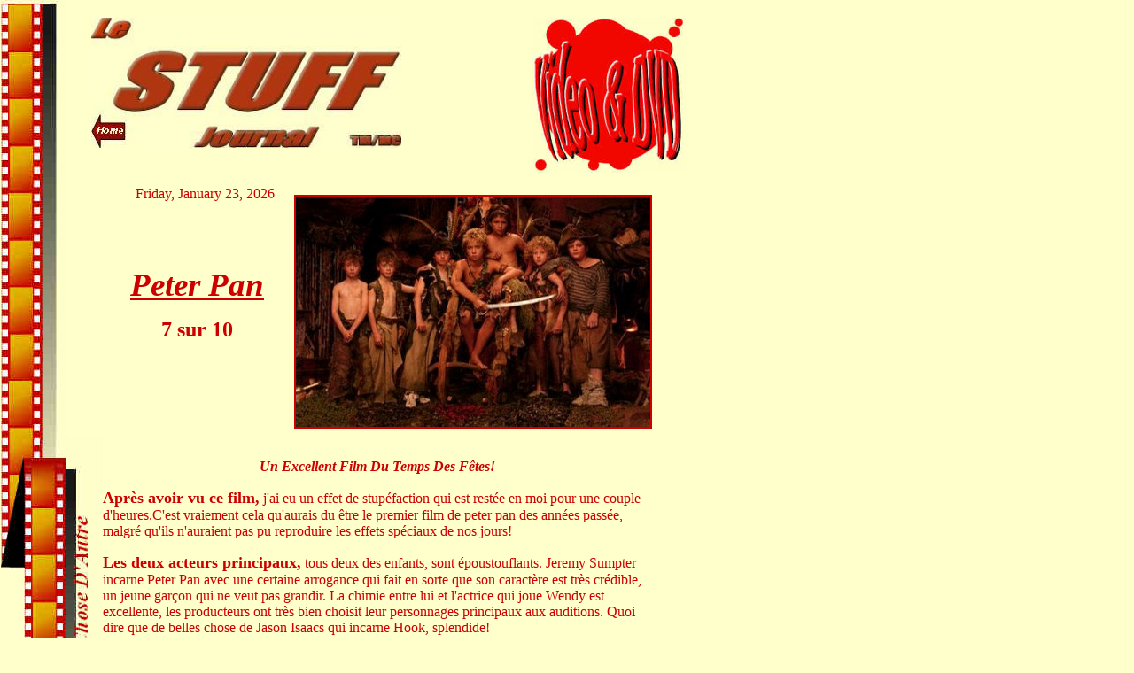

--- FILE ---
content_type: text/html
request_url: http://stuffnewspaper.com/pages/video/peterpan.htm
body_size: 2104
content:
<html>
<head>


<!--Title--><title> Peter Pan </title>
<!--Meta Keywords--><meta name="keywords" content="Peter Pan, Stuff Newspaper, film review">
</head>
<body bgcolor="#ffffcc" link="#cc0000" vlink="#cc0000" text="#cc0000" topmargin=0 leftmargin=0>
<!--WAV--><embed src="../../sounds/DEFAULT/pageturn.wav" loop=false autoplay=true hidden=true></embed>
<!--Supports HTML 4.0-->
<meta http-equiv="Content-Type>
<meta name="Generator" content="Notepad">
 
<!--Reload Script-->
<script language="JavaScript" type="text/JavaScript">
<!--
function MM_reloadPage(init) {  //reloads the window if Nav4 resized
  if (init==true) with (navigator) {if ((appName=="Netscape")&&(parseInt(appVersion)==4)) {
    document.MM_pgW=innerWidth; document.MM_pgH=innerHeight; onresize=MM_reloadPage; }}
  else if (innerWidth!=document.MM_pgW || innerHeight!=document.MM_pgH) location.reload();
}
MM_reloadPage(true);
//-->
</script>

<!--Date Script-->
<div style="position:absolute; left:153px; top:210px;">
<SCRIPT LANGUAGE = "JavaScript">
<!--

// Array of day names
var dayNames = new Array("Sunday","Monday","Tuesday","Wednesday","Thursday","Friday","Saturday");

var monthNames = new Array("January","February","March","April","May","June","July",
"August","September","October","November","December");

var dt = new Date();
var y = dt.getYear();

// Y2K compliant
if (y < 1000) y +=1900;

document.write(dayNames[dt.getDay()] + ", " + monthNames[dt.getMonth()] + " " + dt.getDate() + ", " + y);
// -->
</SCRIPT>
</div>
<!--Faded--><div style="position:absolute; left:45px; top:530px;"><img src="../../superstructure/faded.jpg" border=0></div>
<!--film top--><div style="position:absolute; left:1px; top:0px;"><img src="../../superstructure/film.jpg" border=0></div>
<!--film bottom--><div style="position:absolute; left:27px; top:497px;"><img src="../../superstructure/film2.jpg" border=0></div>
<!--Quelque--><div style="position:absolute; left:75px; top:494px;"><img src="../../superstructure/quel.jpg" border=0></div>
<!--LeStuff--><div style="position:absolute; left:103px; top:20px;"><a href="../../"><img src="../../superstructure/quarantine/stufftitleback.jpg" border=0></a></div>
<!--VideoDVD--><div style="position:absolute; left:600px; top:20px;"><a href="../../video.htm"><img src="../../superstructure/videodvd.jpg" border=0></a></div>

               <div style="position:absolute; left:116px; top:220px;"><table width=620 border=0 cellpadding=0 cellspacing=0><tr><td width=215>
<!--Title-->   <span style="font-size:28.0pt; font-family: Times New Roman; font-weight: 700"><p align="top"><center><u><i>
           Peter Pan</i></u></center></span>
<!--Score-->    <p align="center"><font size="5"><b>
           7 sur 10</b></font><br>&nbsp;
</td>
<!--Movie Pic--><td><img src="../../images/P/peterpan.jpg" align=right border=2></td></tr><tr><td colspan=2 valign=top> 
<!--Main Text-->
<p>&nbsp;
<!--Opening Statement-->      <br><span style="font-size:18.0pt; font-family: Times New Roman; font-weight: 700"><STRONG><EM><center>
            Un Excellent Film Du Temps Des F�tes!</center></EM></STRONG></span>
	<P><FONT><STRONG><FONT size=4>Apr�s avoir vu ce film,</FONT></STRONG> j'ai eu un effet de stup�faction qui est rest�e en moi pour une couple d'heures.C'est vraiement cela qu'aurais du �tre le premier film de peter pan des ann�es pass�e, malgr� qu'ils n'auraient pas pu reproduire les effets sp�ciaux de nos jours!
	<P><FONT><STRONG><FONT size=4>Les deux acteurs principaux,</FONT></STRONG> tous deux des enfants, sont �poustouflants. Jeremy Sumpter incarne Peter Pan avec une certaine arrogance qui fait en sorte que son caract�re est tr�s cr�dible, un jeune gar�on qui ne veut pas grandir. La chimie entre lui et l'actrice qui joue Wendy est excellente, les producteurs ont tr�s bien choisit leur personnages principaux aux auditions. Quoi dire que de belles chose de Jason Isaacs qui incarne Hook, splendide!
	<P><FONT><STRONG><FONT size=4>Le film n'est jamais trop pouss� malgr�</FONT></STRONG> le fait que ce soit un film de fantaisie, plein de sir�nes, enfants volant et des alligators gigantesques!
	<P><FONT><STRONG><FONT size=4>En somme ce film est une aventure agr�able,</FONT></STRONG> non seulement pour les enfants mais pour les adultes aux coeur d'enfant. Il a un style unique, les effets sp�ciaux sont incroyable et l'histoire excellente.


<!--Closing Statement-->        <P><center><span style="font-size:18.0pt; font-family: Times New Roman; font-weight: 700"><STRONG><EM>
                        Je le recommande fortement</em></strong></span>
<!--Critic-->			<span style="font-size:18.0pt; font-family: Times New Roman; font-weight: 700">	<p><b>Film Critic:</b><em>
                   	Mathieu Larivi�re</em><br></span></center>
        </font></font></font></font></td>
    </tr>
  </table>
</div>

  
</body>
</html>